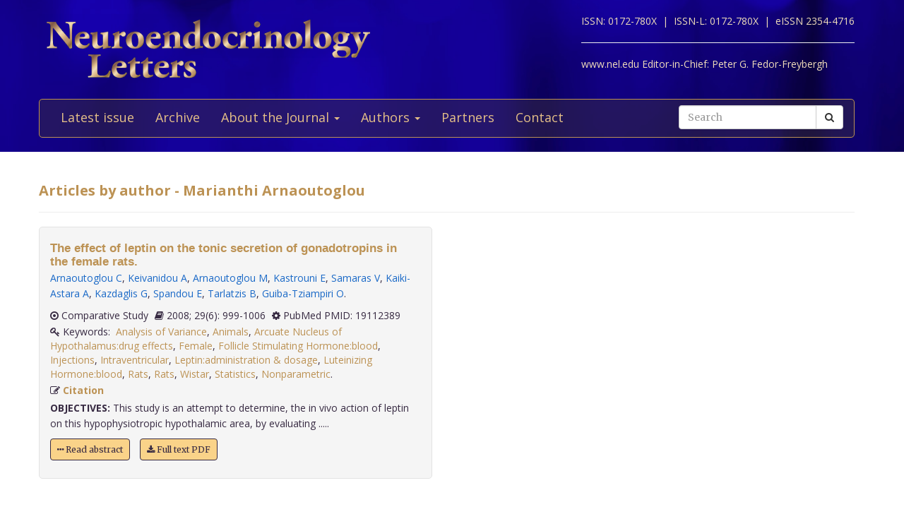

--- FILE ---
content_type: text/html; charset=utf-8
request_url: https://www.nel.edu/arnaoutoglou-7140/
body_size: 3342
content:


<!DOCTYPE html>
<html xmlns="wf-opensans-n4-active wf-merriweather-n7-active wf-merriweather-n4-active wf-opensans-n7-active wf-active">
<head>
    <meta http-equiv="Content-Type" content="text/html; charset=utf-8" />
    <meta name="viewport" content="width=device-width, minimum-scale=1.0, maximum-scale=1.0">
    <meta name="Keywords" content="">
    <meta name="description" content="">
    <meta name="robots" content="index,follow">
    <meta name="Author" content="Altamira Softworks © 2006-2026">
    <title>Marianthi Arnaoutoglou - NeL.edu</title>
    <link rel="shortcut icon" href="https://www.nel.edu/www/default/templates/img/favicon.png">
    <link rel="stylesheet" href="https://www.nel.edu/www/default/templates/css/jquery.fancybox.css" type="text/css" media="screen, projection" />
<link rel="stylesheet" href="https://www.nel.edu/www/default/templates/css/slider.css" type="text/css" media="screen, projection" />
<link rel="stylesheet" href="https://www.nel.edu/www/default/templates/css/bootstrap.css" type="text/css" media="screen, projection" />
<link rel="stylesheet" href="https://maxcdn.bootstrapcdn.com/font-awesome/4.5.0/css/font-awesome.min.css" type="text/css" media="screen, projection" />
    <link href="https://www.nel.edu/www/default/templates/css/main.css?t=1631511222" rel="stylesheet" type="text/css" />
    <meta http-equiv="X-UA-Compatible" content="IE=EmulateIE10">
    <script src='https://www.google.com/recaptcha/api.js'></script>

    <script type="text/javascript">
        WebFontConfig = {
            google: {families: ['Open+Sans:400,700:latin,latin-ext', 'Merriweather:400,700:latin,latin-ext']}
        };
        (function ()
        {
            var wf = document.createElement('script');
            wf.src = ('https:' == document.location.protocol ? 'https' : 'http') +
              '://ajax.googleapis.com/ajax/libs/webfont/1/webfont.js';
            wf.type = 'text/javascript';
            wf.async = 'true';
            var s = document.getElementsByTagName('script')[0];
            s.parentNode.insertBefore(wf, s);
        })();
    </script>
</head>

<body>
<header>
    <div class="wrap">
        <div class="container">
            <div class="row">
                <div class="col-xs-12 clearfix">
                    <a href="https://www.nel.edu/"><img src="https://www.nel.edu//www/default/templates/img/logo-new.png" class="img-responsive logo pull-left" alt=""></a>
                    <div class="logo sub-text">
                        <span>ISSN: 0172-780X&nbsp;&nbsp;|&nbsp;</span>
                        <span>ISSN-L: 0172-780X&nbsp;&nbsp;|&nbsp;</span>
                        <span>eISSN 2354-4716</span>
                        <hr >
                        <span>www.nel.edu Editor-in-Chief:</span>
                        <span>Peter G. Fedor-Freybergh</span>
                    </div>
                </div>
                <div class="col-xs-12">
                    <nav class="navbar navbar-default" role="navigation">
                        <div class="navbar-header">
                            <button type="button" class="navbar-toggle collapsed" data-toggle="collapse" data-target="#bs-example-navbar-collapse-1">
                                <span class="sr-only">Toggle navigation</span>
                                <span class="icon-bar"></span>
                                <span class="icon-bar"></span>
                                <span class="icon-bar"></span>
                            </button>
                        </div>

                        <div class="collapse navbar-collapse" id="bs-example-navbar-collapse-1">
                            <ul class="nav navbar-nav" id="nav-menu">
	<li >
			<a href="/">Latest issue</a>
		</li>
	<li >
			<a href="https://www.nel.edu/journal/">Archive</a>
		</li>
	<li >
			<a href="#" class="dropdown-toggle" data-toggle="dropdown" role="button" aria-haspopup="true" aria-expanded="false">About the Journal <span class="caret"></span></a>
		<ul class="dropdown-menu">
					<li><a href="https://www.nel.edu/about-the-journal/about-the-journal/">About the Journal</a></li>
					<li><a href="https://www.nel.edu/about-the-journal/aim-and-scope/">Aim and Scope</a></li>
					<li><a href="https://www.nel.edu/about-the-journal/editorial-board/">Editorial Board</a></li>
					<li><a href="https://www.nel.edu/about-the-journal/subscription/">Subscription</a></li>
					<li><a href="https://www.nel.edu/about-the-journal/open-access-policy/">Open Access Policy</a></li>
				</ul>
		</li>
	<li >
			<a href="#" class="dropdown-toggle" data-toggle="dropdown" role="button" aria-haspopup="true" aria-expanded="false">Authors <span class="caret"></span></a>
		<ul class="dropdown-menu">
					<li><a href="https://www.nel.edu/authors/publishing-policy-ethics/">Publishing Policy & Ethics</a></li>
					<li><a href="https://www.nel.edu/authors/instruction-for-authors/">Instruction for Authors</a></li>
					<li><a href="https://www.nel.edu/authors/publication-fees/">Publication Fees</a></li>
					<li><a href="https://www.nel.edu/submit/">Manuscript submission</a></li>
				</ul>
		</li>
	<li >
			<a href="https://www.nel.edu/partners/">Partners</a>
		</li>
	<li >
			<a href="https://www.nel.edu/contact-form/">Contact</a>
		</li>
</ul>

                            <div class="navbar-right">
                                <a href="https://www.nel.edu//journal/search/" class="btn btn-default visible-sm" style="margin-top: 5px; margin-right: 5px;">
                                    <i class="fa fa-search"></i> Search
                                </a>
                                <div class="navbar-form pull-right hidden-sm search">
                                    <form method="get" accept-charset="utf-8" role="form" action="https://www.nel.edu/journal/search/">
                                        <div class="form-group text">
                                            <div class="input-group">
                                                <input type="text" name="q" class="form-control" placeholder="Search" id="q" value="">
                                                <span class="input-group-btn">
                                                    <button type="submit" class="btn btn-default">
                                                        <i class="fa fa-search"></i>
                                                    </button>
                                                </span>
                                            </div>
                                        </div>
                                    </form>
                                </div>
                            </div>
                        </div>
                    </nav>
                </div>
            </div>
        </div>
    </div>
</header>
<section>
    <div class="wrap-padding">
        <div class="container">


	



<div class="row">
    <div class="col-xs-12">
        <h1>Articles by author - Marianthi Arnaoutoglou</h1>
        <hr>
    </div>
</div>
<div class="row articles-section">
    <div class="col-xs-12">
        <div class="articles-section-listing">
            				<div class="articles-section-item author">
				    <article>
				        <h1><a href="https://www.nel.edu/the-effect-of-leptin-on-the-tonic-secretion-of-gonadotropins-in-the-female-rats-1307">The effect of leptin on the tonic secretion of gonadotropins in the female rats.</a></h1>
				        <div class="article-infobar">
						    <p class="authors">
					            <a href='https://www.nel.edu/arnaoutoglou-7138' class='a-author'>Arnaoutoglou C</a>, <a href='https://www.nel.edu/keivanidou-7139' class='a-author'>Keivanidou A</a>, <a href='https://www.nel.edu/arnaoutoglou-7140' class='a-author'>Arnaoutoglou M</a>, <a href='https://www.nel.edu/kastrouni-7141' class='a-author'>Kastrouni E</a>, <a href='https://www.nel.edu/samaras-7142' class='a-author'>Samaras V</a>, <a href='https://www.nel.edu/kaiki-astara-7143' class='a-author'>Kaiki-Astara A</a>, <a href='https://www.nel.edu/kazdaglis-7144' class='a-author'>Kazdaglis G</a>, <a href='https://www.nel.edu/spandou-7145' class='a-author'>Spandou E</a>, <a href='https://www.nel.edu/tarlatzis-7146' class='a-author'>Tarlatzis B</a>, <a href='https://www.nel.edu/guiba-tziampiri-7147' class='a-author'>Guiba-Tziampiri O</a>.       
					        			</p>
												<span>
													<i class="fa fa-dot-circle-o"></i> Comparative Study												</span>
												<span>
													<i class='fa fa-book'></i> 2008;
													29(6): 999-1006												</span>
		                   	<span>
		                   		<i class='fa fa-cog'></i> PubMed PMID: 19112389		                   	</span>
												 													<span class="keywords">
														<i class='fa fa-key'></i>&nbsp;Keywords:&nbsp;
														<a href="https://www.nel.edu/journal/search/?keywords=Analysis of Variance">Analysis of Variance</a>, <a href="https://www.nel.edu/journal/search/?keywords=Animals">Animals</a>, <a href="https://www.nel.edu/journal/search/?keywords=Arcuate Nucleus of Hypothalamus:drug effects">Arcuate Nucleus of Hypothalamus:drug effects</a>, <a href="https://www.nel.edu/journal/search/?keywords=Female">Female</a>, <a href="https://www.nel.edu/journal/search/?keywords=Follicle Stimulating Hormone:blood">Follicle Stimulating Hormone:blood</a>, <a href="https://www.nel.edu/journal/search/?keywords=Injections">Injections</a>, <a href="https://www.nel.edu/journal/search/?keywords=Intraventricular">Intraventricular</a>, <a href="https://www.nel.edu/journal/search/?keywords=Leptin:administration & dosage">Leptin:administration & dosage</a>, <a href="https://www.nel.edu/journal/search/?keywords=Luteinizing Hormone:blood">Luteinizing Hormone:blood</a>, <a href="https://www.nel.edu/journal/search/?keywords=Rats">Rats</a>, <a href="https://www.nel.edu/journal/search/?keywords=Rats">Rats</a>, <a href="https://www.nel.edu/journal/search/?keywords=Wistar">Wistar</a>, <a href="https://www.nel.edu/journal/search/?keywords=Statistics">Statistics</a>, <a href="https://www.nel.edu/journal/search/?keywords=Nonparametric">Nonparametric</a>.														&nbsp;&nbsp;
													</span>
														                   	<span>
		                      	<i class='fa fa-pencil-square-o'></i> <a href="#" class="a-modal" data-toggle="modal" data-target="#the-effect-of-leptin-on-the-tonic-secretion-of-gonadotropins-in-the-female-rats-1307"> Citation</a> 
		                    </span>
			        	</div>
				      
				        <p><b>OBJECTIVES:</b>&nbsp;This study is an attempt to determine, the in vivo action of leptin on this hypophysiotropic hypothalamic area, by evaluating .....</p>
                        <p>
			            	<a href='https://www.nel.edu/the-effect-of-leptin-on-the-tonic-secretion-of-gonadotropins-in-the-female-rats-1307' class="btn btn-orange"><i class="fa fa-ellipsis-h"></i> Read abstract</a>
			            				                  <a href="https://www.nel.edu/userfiles/articlesnew/NEL290608A22.pdf" class="btn btn-orange" title=".pdf">
			                    <i class='fa fa-download'></i>&nbsp;Full text PDF
			                  </a>
										            </p>

				    </article>
				</div>
				<!-- Modal -->
				<div id="the-effect-of-leptin-on-the-tonic-secretion-of-gonadotropins-in-the-female-rats-1307" class="modal fade" role="dialog">
				  <div class="modal-dialog">

				    <!-- Modal content-->
				    <div class="modal-content">
				      <div class="modal-header">
				        <button type="button" class="close" data-dismiss="modal">&times;</button>
				        <h4 class="modal-title">Citation</h4>
				      </div>
				      <div class="modal-body">
				        <p>
				        Arnaoutoglou C, Keivanidou A, Arnaoutoglou M, Kastrouni E, Samaras V, Kaiki-Astara A, Kazdaglis G, Spandou E, Tarlatzis B, Guiba-Tziampiri O.				          The effect of leptin on the tonic secretion of gonadotropins in the female rats.&nbsp;
				          Neuro Endocrinol Lett.&nbsp;2008&nbsp;Dec;&nbsp;
				          29(6):&nbsp;999-1006				          
				                        
				                        
				        </p>
				      </div>
				      <div class="modal-footer">
				        <button type="button" class="btn btn-default" data-dismiss="modal">Close</button>
				      </div>
				    </div>

				  </div>
				</div>
                    </div>
    </div>
</div>
        </div>
    </div>
</section>
<footer>
    <div class="wrap-checkered" id="footer">
        <div class="wrap-blue">
            <div class="container">
                <div class="row">
                    <div class="col-xs-12">

                    </div>
                </div>
            </div>
        </div>
        <div class="wrap-padding">
            <div class="container">
                <div class="row">
                    <div class="col-md-8">
                        <h1>Neuroendocrinology Letters</h1>
                        <p>
                            &copy; 2026 All rights reserved.<br>
                            ISSN 0172-780X<br>
                        </p>
                    </div>
                    <div class="col-md-4">
                        <a href="https://www.nel.edu/"><img src="https://www.nel.edu//www/default/templates/img/logo-new.png" class="img-responsive logo pull-left" alt=""></a>
                    </div>
                </div>
            </div>
        </div>
    </div>
</footer>
<script type="text/javascript" src="https://www.nel.edu/www/default/templates/js/jquery-2.1.3.min.js"></script>
<script type="text/javascript" src="https://www.nel.edu/www/default/templates/js/jquery.fancybox.pack.js"></script>
<script type="text/javascript" src="https://www.nel.edu/www/default/templates/js/slider.js"></script>
<script type="text/javascript" src="https://www.nel.edu/www/default/templates/js/scripts.js"></script>
<script type="text/javascript" src="http://pagead2.googlesyndication.com/pagead/osd.js"></script>
<script type="text/javascript" src="http://ajax.googleapis.com/ajax/libs/webfont/1/webfont.js"></script>
<script type="text/javascript" src="https://www.nel.edu/www/default/templates/js/vendor-min.js"></script>
</body>
</html>
